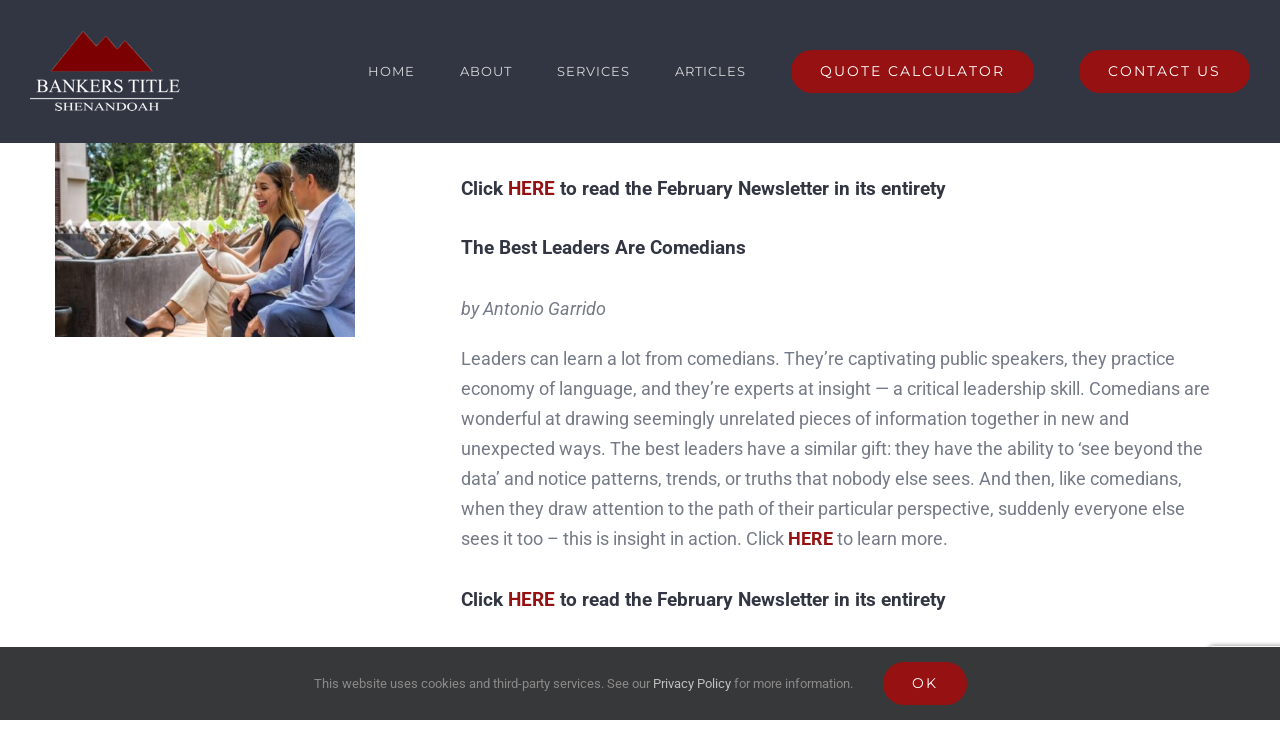

--- FILE ---
content_type: text/html; charset=utf-8
request_url: https://www.google.com/recaptcha/api2/anchor?ar=1&k=6LeMAwAVAAAAAC9Ne1iLOXsirOhRouqGuX9TGNSL&co=aHR0cHM6Ly93d3cuYmFua2Vyc3RpdGxlc2hlbmFuZG9haC5jb206NDQz&hl=en&v=PoyoqOPhxBO7pBk68S4YbpHZ&size=invisible&anchor-ms=20000&execute-ms=30000&cb=pkk76y58h5wb
body_size: 48531
content:
<!DOCTYPE HTML><html dir="ltr" lang="en"><head><meta http-equiv="Content-Type" content="text/html; charset=UTF-8">
<meta http-equiv="X-UA-Compatible" content="IE=edge">
<title>reCAPTCHA</title>
<style type="text/css">
/* cyrillic-ext */
@font-face {
  font-family: 'Roboto';
  font-style: normal;
  font-weight: 400;
  font-stretch: 100%;
  src: url(//fonts.gstatic.com/s/roboto/v48/KFO7CnqEu92Fr1ME7kSn66aGLdTylUAMa3GUBHMdazTgWw.woff2) format('woff2');
  unicode-range: U+0460-052F, U+1C80-1C8A, U+20B4, U+2DE0-2DFF, U+A640-A69F, U+FE2E-FE2F;
}
/* cyrillic */
@font-face {
  font-family: 'Roboto';
  font-style: normal;
  font-weight: 400;
  font-stretch: 100%;
  src: url(//fonts.gstatic.com/s/roboto/v48/KFO7CnqEu92Fr1ME7kSn66aGLdTylUAMa3iUBHMdazTgWw.woff2) format('woff2');
  unicode-range: U+0301, U+0400-045F, U+0490-0491, U+04B0-04B1, U+2116;
}
/* greek-ext */
@font-face {
  font-family: 'Roboto';
  font-style: normal;
  font-weight: 400;
  font-stretch: 100%;
  src: url(//fonts.gstatic.com/s/roboto/v48/KFO7CnqEu92Fr1ME7kSn66aGLdTylUAMa3CUBHMdazTgWw.woff2) format('woff2');
  unicode-range: U+1F00-1FFF;
}
/* greek */
@font-face {
  font-family: 'Roboto';
  font-style: normal;
  font-weight: 400;
  font-stretch: 100%;
  src: url(//fonts.gstatic.com/s/roboto/v48/KFO7CnqEu92Fr1ME7kSn66aGLdTylUAMa3-UBHMdazTgWw.woff2) format('woff2');
  unicode-range: U+0370-0377, U+037A-037F, U+0384-038A, U+038C, U+038E-03A1, U+03A3-03FF;
}
/* math */
@font-face {
  font-family: 'Roboto';
  font-style: normal;
  font-weight: 400;
  font-stretch: 100%;
  src: url(//fonts.gstatic.com/s/roboto/v48/KFO7CnqEu92Fr1ME7kSn66aGLdTylUAMawCUBHMdazTgWw.woff2) format('woff2');
  unicode-range: U+0302-0303, U+0305, U+0307-0308, U+0310, U+0312, U+0315, U+031A, U+0326-0327, U+032C, U+032F-0330, U+0332-0333, U+0338, U+033A, U+0346, U+034D, U+0391-03A1, U+03A3-03A9, U+03B1-03C9, U+03D1, U+03D5-03D6, U+03F0-03F1, U+03F4-03F5, U+2016-2017, U+2034-2038, U+203C, U+2040, U+2043, U+2047, U+2050, U+2057, U+205F, U+2070-2071, U+2074-208E, U+2090-209C, U+20D0-20DC, U+20E1, U+20E5-20EF, U+2100-2112, U+2114-2115, U+2117-2121, U+2123-214F, U+2190, U+2192, U+2194-21AE, U+21B0-21E5, U+21F1-21F2, U+21F4-2211, U+2213-2214, U+2216-22FF, U+2308-230B, U+2310, U+2319, U+231C-2321, U+2336-237A, U+237C, U+2395, U+239B-23B7, U+23D0, U+23DC-23E1, U+2474-2475, U+25AF, U+25B3, U+25B7, U+25BD, U+25C1, U+25CA, U+25CC, U+25FB, U+266D-266F, U+27C0-27FF, U+2900-2AFF, U+2B0E-2B11, U+2B30-2B4C, U+2BFE, U+3030, U+FF5B, U+FF5D, U+1D400-1D7FF, U+1EE00-1EEFF;
}
/* symbols */
@font-face {
  font-family: 'Roboto';
  font-style: normal;
  font-weight: 400;
  font-stretch: 100%;
  src: url(//fonts.gstatic.com/s/roboto/v48/KFO7CnqEu92Fr1ME7kSn66aGLdTylUAMaxKUBHMdazTgWw.woff2) format('woff2');
  unicode-range: U+0001-000C, U+000E-001F, U+007F-009F, U+20DD-20E0, U+20E2-20E4, U+2150-218F, U+2190, U+2192, U+2194-2199, U+21AF, U+21E6-21F0, U+21F3, U+2218-2219, U+2299, U+22C4-22C6, U+2300-243F, U+2440-244A, U+2460-24FF, U+25A0-27BF, U+2800-28FF, U+2921-2922, U+2981, U+29BF, U+29EB, U+2B00-2BFF, U+4DC0-4DFF, U+FFF9-FFFB, U+10140-1018E, U+10190-1019C, U+101A0, U+101D0-101FD, U+102E0-102FB, U+10E60-10E7E, U+1D2C0-1D2D3, U+1D2E0-1D37F, U+1F000-1F0FF, U+1F100-1F1AD, U+1F1E6-1F1FF, U+1F30D-1F30F, U+1F315, U+1F31C, U+1F31E, U+1F320-1F32C, U+1F336, U+1F378, U+1F37D, U+1F382, U+1F393-1F39F, U+1F3A7-1F3A8, U+1F3AC-1F3AF, U+1F3C2, U+1F3C4-1F3C6, U+1F3CA-1F3CE, U+1F3D4-1F3E0, U+1F3ED, U+1F3F1-1F3F3, U+1F3F5-1F3F7, U+1F408, U+1F415, U+1F41F, U+1F426, U+1F43F, U+1F441-1F442, U+1F444, U+1F446-1F449, U+1F44C-1F44E, U+1F453, U+1F46A, U+1F47D, U+1F4A3, U+1F4B0, U+1F4B3, U+1F4B9, U+1F4BB, U+1F4BF, U+1F4C8-1F4CB, U+1F4D6, U+1F4DA, U+1F4DF, U+1F4E3-1F4E6, U+1F4EA-1F4ED, U+1F4F7, U+1F4F9-1F4FB, U+1F4FD-1F4FE, U+1F503, U+1F507-1F50B, U+1F50D, U+1F512-1F513, U+1F53E-1F54A, U+1F54F-1F5FA, U+1F610, U+1F650-1F67F, U+1F687, U+1F68D, U+1F691, U+1F694, U+1F698, U+1F6AD, U+1F6B2, U+1F6B9-1F6BA, U+1F6BC, U+1F6C6-1F6CF, U+1F6D3-1F6D7, U+1F6E0-1F6EA, U+1F6F0-1F6F3, U+1F6F7-1F6FC, U+1F700-1F7FF, U+1F800-1F80B, U+1F810-1F847, U+1F850-1F859, U+1F860-1F887, U+1F890-1F8AD, U+1F8B0-1F8BB, U+1F8C0-1F8C1, U+1F900-1F90B, U+1F93B, U+1F946, U+1F984, U+1F996, U+1F9E9, U+1FA00-1FA6F, U+1FA70-1FA7C, U+1FA80-1FA89, U+1FA8F-1FAC6, U+1FACE-1FADC, U+1FADF-1FAE9, U+1FAF0-1FAF8, U+1FB00-1FBFF;
}
/* vietnamese */
@font-face {
  font-family: 'Roboto';
  font-style: normal;
  font-weight: 400;
  font-stretch: 100%;
  src: url(//fonts.gstatic.com/s/roboto/v48/KFO7CnqEu92Fr1ME7kSn66aGLdTylUAMa3OUBHMdazTgWw.woff2) format('woff2');
  unicode-range: U+0102-0103, U+0110-0111, U+0128-0129, U+0168-0169, U+01A0-01A1, U+01AF-01B0, U+0300-0301, U+0303-0304, U+0308-0309, U+0323, U+0329, U+1EA0-1EF9, U+20AB;
}
/* latin-ext */
@font-face {
  font-family: 'Roboto';
  font-style: normal;
  font-weight: 400;
  font-stretch: 100%;
  src: url(//fonts.gstatic.com/s/roboto/v48/KFO7CnqEu92Fr1ME7kSn66aGLdTylUAMa3KUBHMdazTgWw.woff2) format('woff2');
  unicode-range: U+0100-02BA, U+02BD-02C5, U+02C7-02CC, U+02CE-02D7, U+02DD-02FF, U+0304, U+0308, U+0329, U+1D00-1DBF, U+1E00-1E9F, U+1EF2-1EFF, U+2020, U+20A0-20AB, U+20AD-20C0, U+2113, U+2C60-2C7F, U+A720-A7FF;
}
/* latin */
@font-face {
  font-family: 'Roboto';
  font-style: normal;
  font-weight: 400;
  font-stretch: 100%;
  src: url(//fonts.gstatic.com/s/roboto/v48/KFO7CnqEu92Fr1ME7kSn66aGLdTylUAMa3yUBHMdazQ.woff2) format('woff2');
  unicode-range: U+0000-00FF, U+0131, U+0152-0153, U+02BB-02BC, U+02C6, U+02DA, U+02DC, U+0304, U+0308, U+0329, U+2000-206F, U+20AC, U+2122, U+2191, U+2193, U+2212, U+2215, U+FEFF, U+FFFD;
}
/* cyrillic-ext */
@font-face {
  font-family: 'Roboto';
  font-style: normal;
  font-weight: 500;
  font-stretch: 100%;
  src: url(//fonts.gstatic.com/s/roboto/v48/KFO7CnqEu92Fr1ME7kSn66aGLdTylUAMa3GUBHMdazTgWw.woff2) format('woff2');
  unicode-range: U+0460-052F, U+1C80-1C8A, U+20B4, U+2DE0-2DFF, U+A640-A69F, U+FE2E-FE2F;
}
/* cyrillic */
@font-face {
  font-family: 'Roboto';
  font-style: normal;
  font-weight: 500;
  font-stretch: 100%;
  src: url(//fonts.gstatic.com/s/roboto/v48/KFO7CnqEu92Fr1ME7kSn66aGLdTylUAMa3iUBHMdazTgWw.woff2) format('woff2');
  unicode-range: U+0301, U+0400-045F, U+0490-0491, U+04B0-04B1, U+2116;
}
/* greek-ext */
@font-face {
  font-family: 'Roboto';
  font-style: normal;
  font-weight: 500;
  font-stretch: 100%;
  src: url(//fonts.gstatic.com/s/roboto/v48/KFO7CnqEu92Fr1ME7kSn66aGLdTylUAMa3CUBHMdazTgWw.woff2) format('woff2');
  unicode-range: U+1F00-1FFF;
}
/* greek */
@font-face {
  font-family: 'Roboto';
  font-style: normal;
  font-weight: 500;
  font-stretch: 100%;
  src: url(//fonts.gstatic.com/s/roboto/v48/KFO7CnqEu92Fr1ME7kSn66aGLdTylUAMa3-UBHMdazTgWw.woff2) format('woff2');
  unicode-range: U+0370-0377, U+037A-037F, U+0384-038A, U+038C, U+038E-03A1, U+03A3-03FF;
}
/* math */
@font-face {
  font-family: 'Roboto';
  font-style: normal;
  font-weight: 500;
  font-stretch: 100%;
  src: url(//fonts.gstatic.com/s/roboto/v48/KFO7CnqEu92Fr1ME7kSn66aGLdTylUAMawCUBHMdazTgWw.woff2) format('woff2');
  unicode-range: U+0302-0303, U+0305, U+0307-0308, U+0310, U+0312, U+0315, U+031A, U+0326-0327, U+032C, U+032F-0330, U+0332-0333, U+0338, U+033A, U+0346, U+034D, U+0391-03A1, U+03A3-03A9, U+03B1-03C9, U+03D1, U+03D5-03D6, U+03F0-03F1, U+03F4-03F5, U+2016-2017, U+2034-2038, U+203C, U+2040, U+2043, U+2047, U+2050, U+2057, U+205F, U+2070-2071, U+2074-208E, U+2090-209C, U+20D0-20DC, U+20E1, U+20E5-20EF, U+2100-2112, U+2114-2115, U+2117-2121, U+2123-214F, U+2190, U+2192, U+2194-21AE, U+21B0-21E5, U+21F1-21F2, U+21F4-2211, U+2213-2214, U+2216-22FF, U+2308-230B, U+2310, U+2319, U+231C-2321, U+2336-237A, U+237C, U+2395, U+239B-23B7, U+23D0, U+23DC-23E1, U+2474-2475, U+25AF, U+25B3, U+25B7, U+25BD, U+25C1, U+25CA, U+25CC, U+25FB, U+266D-266F, U+27C0-27FF, U+2900-2AFF, U+2B0E-2B11, U+2B30-2B4C, U+2BFE, U+3030, U+FF5B, U+FF5D, U+1D400-1D7FF, U+1EE00-1EEFF;
}
/* symbols */
@font-face {
  font-family: 'Roboto';
  font-style: normal;
  font-weight: 500;
  font-stretch: 100%;
  src: url(//fonts.gstatic.com/s/roboto/v48/KFO7CnqEu92Fr1ME7kSn66aGLdTylUAMaxKUBHMdazTgWw.woff2) format('woff2');
  unicode-range: U+0001-000C, U+000E-001F, U+007F-009F, U+20DD-20E0, U+20E2-20E4, U+2150-218F, U+2190, U+2192, U+2194-2199, U+21AF, U+21E6-21F0, U+21F3, U+2218-2219, U+2299, U+22C4-22C6, U+2300-243F, U+2440-244A, U+2460-24FF, U+25A0-27BF, U+2800-28FF, U+2921-2922, U+2981, U+29BF, U+29EB, U+2B00-2BFF, U+4DC0-4DFF, U+FFF9-FFFB, U+10140-1018E, U+10190-1019C, U+101A0, U+101D0-101FD, U+102E0-102FB, U+10E60-10E7E, U+1D2C0-1D2D3, U+1D2E0-1D37F, U+1F000-1F0FF, U+1F100-1F1AD, U+1F1E6-1F1FF, U+1F30D-1F30F, U+1F315, U+1F31C, U+1F31E, U+1F320-1F32C, U+1F336, U+1F378, U+1F37D, U+1F382, U+1F393-1F39F, U+1F3A7-1F3A8, U+1F3AC-1F3AF, U+1F3C2, U+1F3C4-1F3C6, U+1F3CA-1F3CE, U+1F3D4-1F3E0, U+1F3ED, U+1F3F1-1F3F3, U+1F3F5-1F3F7, U+1F408, U+1F415, U+1F41F, U+1F426, U+1F43F, U+1F441-1F442, U+1F444, U+1F446-1F449, U+1F44C-1F44E, U+1F453, U+1F46A, U+1F47D, U+1F4A3, U+1F4B0, U+1F4B3, U+1F4B9, U+1F4BB, U+1F4BF, U+1F4C8-1F4CB, U+1F4D6, U+1F4DA, U+1F4DF, U+1F4E3-1F4E6, U+1F4EA-1F4ED, U+1F4F7, U+1F4F9-1F4FB, U+1F4FD-1F4FE, U+1F503, U+1F507-1F50B, U+1F50D, U+1F512-1F513, U+1F53E-1F54A, U+1F54F-1F5FA, U+1F610, U+1F650-1F67F, U+1F687, U+1F68D, U+1F691, U+1F694, U+1F698, U+1F6AD, U+1F6B2, U+1F6B9-1F6BA, U+1F6BC, U+1F6C6-1F6CF, U+1F6D3-1F6D7, U+1F6E0-1F6EA, U+1F6F0-1F6F3, U+1F6F7-1F6FC, U+1F700-1F7FF, U+1F800-1F80B, U+1F810-1F847, U+1F850-1F859, U+1F860-1F887, U+1F890-1F8AD, U+1F8B0-1F8BB, U+1F8C0-1F8C1, U+1F900-1F90B, U+1F93B, U+1F946, U+1F984, U+1F996, U+1F9E9, U+1FA00-1FA6F, U+1FA70-1FA7C, U+1FA80-1FA89, U+1FA8F-1FAC6, U+1FACE-1FADC, U+1FADF-1FAE9, U+1FAF0-1FAF8, U+1FB00-1FBFF;
}
/* vietnamese */
@font-face {
  font-family: 'Roboto';
  font-style: normal;
  font-weight: 500;
  font-stretch: 100%;
  src: url(//fonts.gstatic.com/s/roboto/v48/KFO7CnqEu92Fr1ME7kSn66aGLdTylUAMa3OUBHMdazTgWw.woff2) format('woff2');
  unicode-range: U+0102-0103, U+0110-0111, U+0128-0129, U+0168-0169, U+01A0-01A1, U+01AF-01B0, U+0300-0301, U+0303-0304, U+0308-0309, U+0323, U+0329, U+1EA0-1EF9, U+20AB;
}
/* latin-ext */
@font-face {
  font-family: 'Roboto';
  font-style: normal;
  font-weight: 500;
  font-stretch: 100%;
  src: url(//fonts.gstatic.com/s/roboto/v48/KFO7CnqEu92Fr1ME7kSn66aGLdTylUAMa3KUBHMdazTgWw.woff2) format('woff2');
  unicode-range: U+0100-02BA, U+02BD-02C5, U+02C7-02CC, U+02CE-02D7, U+02DD-02FF, U+0304, U+0308, U+0329, U+1D00-1DBF, U+1E00-1E9F, U+1EF2-1EFF, U+2020, U+20A0-20AB, U+20AD-20C0, U+2113, U+2C60-2C7F, U+A720-A7FF;
}
/* latin */
@font-face {
  font-family: 'Roboto';
  font-style: normal;
  font-weight: 500;
  font-stretch: 100%;
  src: url(//fonts.gstatic.com/s/roboto/v48/KFO7CnqEu92Fr1ME7kSn66aGLdTylUAMa3yUBHMdazQ.woff2) format('woff2');
  unicode-range: U+0000-00FF, U+0131, U+0152-0153, U+02BB-02BC, U+02C6, U+02DA, U+02DC, U+0304, U+0308, U+0329, U+2000-206F, U+20AC, U+2122, U+2191, U+2193, U+2212, U+2215, U+FEFF, U+FFFD;
}
/* cyrillic-ext */
@font-face {
  font-family: 'Roboto';
  font-style: normal;
  font-weight: 900;
  font-stretch: 100%;
  src: url(//fonts.gstatic.com/s/roboto/v48/KFO7CnqEu92Fr1ME7kSn66aGLdTylUAMa3GUBHMdazTgWw.woff2) format('woff2');
  unicode-range: U+0460-052F, U+1C80-1C8A, U+20B4, U+2DE0-2DFF, U+A640-A69F, U+FE2E-FE2F;
}
/* cyrillic */
@font-face {
  font-family: 'Roboto';
  font-style: normal;
  font-weight: 900;
  font-stretch: 100%;
  src: url(//fonts.gstatic.com/s/roboto/v48/KFO7CnqEu92Fr1ME7kSn66aGLdTylUAMa3iUBHMdazTgWw.woff2) format('woff2');
  unicode-range: U+0301, U+0400-045F, U+0490-0491, U+04B0-04B1, U+2116;
}
/* greek-ext */
@font-face {
  font-family: 'Roboto';
  font-style: normal;
  font-weight: 900;
  font-stretch: 100%;
  src: url(//fonts.gstatic.com/s/roboto/v48/KFO7CnqEu92Fr1ME7kSn66aGLdTylUAMa3CUBHMdazTgWw.woff2) format('woff2');
  unicode-range: U+1F00-1FFF;
}
/* greek */
@font-face {
  font-family: 'Roboto';
  font-style: normal;
  font-weight: 900;
  font-stretch: 100%;
  src: url(//fonts.gstatic.com/s/roboto/v48/KFO7CnqEu92Fr1ME7kSn66aGLdTylUAMa3-UBHMdazTgWw.woff2) format('woff2');
  unicode-range: U+0370-0377, U+037A-037F, U+0384-038A, U+038C, U+038E-03A1, U+03A3-03FF;
}
/* math */
@font-face {
  font-family: 'Roboto';
  font-style: normal;
  font-weight: 900;
  font-stretch: 100%;
  src: url(//fonts.gstatic.com/s/roboto/v48/KFO7CnqEu92Fr1ME7kSn66aGLdTylUAMawCUBHMdazTgWw.woff2) format('woff2');
  unicode-range: U+0302-0303, U+0305, U+0307-0308, U+0310, U+0312, U+0315, U+031A, U+0326-0327, U+032C, U+032F-0330, U+0332-0333, U+0338, U+033A, U+0346, U+034D, U+0391-03A1, U+03A3-03A9, U+03B1-03C9, U+03D1, U+03D5-03D6, U+03F0-03F1, U+03F4-03F5, U+2016-2017, U+2034-2038, U+203C, U+2040, U+2043, U+2047, U+2050, U+2057, U+205F, U+2070-2071, U+2074-208E, U+2090-209C, U+20D0-20DC, U+20E1, U+20E5-20EF, U+2100-2112, U+2114-2115, U+2117-2121, U+2123-214F, U+2190, U+2192, U+2194-21AE, U+21B0-21E5, U+21F1-21F2, U+21F4-2211, U+2213-2214, U+2216-22FF, U+2308-230B, U+2310, U+2319, U+231C-2321, U+2336-237A, U+237C, U+2395, U+239B-23B7, U+23D0, U+23DC-23E1, U+2474-2475, U+25AF, U+25B3, U+25B7, U+25BD, U+25C1, U+25CA, U+25CC, U+25FB, U+266D-266F, U+27C0-27FF, U+2900-2AFF, U+2B0E-2B11, U+2B30-2B4C, U+2BFE, U+3030, U+FF5B, U+FF5D, U+1D400-1D7FF, U+1EE00-1EEFF;
}
/* symbols */
@font-face {
  font-family: 'Roboto';
  font-style: normal;
  font-weight: 900;
  font-stretch: 100%;
  src: url(//fonts.gstatic.com/s/roboto/v48/KFO7CnqEu92Fr1ME7kSn66aGLdTylUAMaxKUBHMdazTgWw.woff2) format('woff2');
  unicode-range: U+0001-000C, U+000E-001F, U+007F-009F, U+20DD-20E0, U+20E2-20E4, U+2150-218F, U+2190, U+2192, U+2194-2199, U+21AF, U+21E6-21F0, U+21F3, U+2218-2219, U+2299, U+22C4-22C6, U+2300-243F, U+2440-244A, U+2460-24FF, U+25A0-27BF, U+2800-28FF, U+2921-2922, U+2981, U+29BF, U+29EB, U+2B00-2BFF, U+4DC0-4DFF, U+FFF9-FFFB, U+10140-1018E, U+10190-1019C, U+101A0, U+101D0-101FD, U+102E0-102FB, U+10E60-10E7E, U+1D2C0-1D2D3, U+1D2E0-1D37F, U+1F000-1F0FF, U+1F100-1F1AD, U+1F1E6-1F1FF, U+1F30D-1F30F, U+1F315, U+1F31C, U+1F31E, U+1F320-1F32C, U+1F336, U+1F378, U+1F37D, U+1F382, U+1F393-1F39F, U+1F3A7-1F3A8, U+1F3AC-1F3AF, U+1F3C2, U+1F3C4-1F3C6, U+1F3CA-1F3CE, U+1F3D4-1F3E0, U+1F3ED, U+1F3F1-1F3F3, U+1F3F5-1F3F7, U+1F408, U+1F415, U+1F41F, U+1F426, U+1F43F, U+1F441-1F442, U+1F444, U+1F446-1F449, U+1F44C-1F44E, U+1F453, U+1F46A, U+1F47D, U+1F4A3, U+1F4B0, U+1F4B3, U+1F4B9, U+1F4BB, U+1F4BF, U+1F4C8-1F4CB, U+1F4D6, U+1F4DA, U+1F4DF, U+1F4E3-1F4E6, U+1F4EA-1F4ED, U+1F4F7, U+1F4F9-1F4FB, U+1F4FD-1F4FE, U+1F503, U+1F507-1F50B, U+1F50D, U+1F512-1F513, U+1F53E-1F54A, U+1F54F-1F5FA, U+1F610, U+1F650-1F67F, U+1F687, U+1F68D, U+1F691, U+1F694, U+1F698, U+1F6AD, U+1F6B2, U+1F6B9-1F6BA, U+1F6BC, U+1F6C6-1F6CF, U+1F6D3-1F6D7, U+1F6E0-1F6EA, U+1F6F0-1F6F3, U+1F6F7-1F6FC, U+1F700-1F7FF, U+1F800-1F80B, U+1F810-1F847, U+1F850-1F859, U+1F860-1F887, U+1F890-1F8AD, U+1F8B0-1F8BB, U+1F8C0-1F8C1, U+1F900-1F90B, U+1F93B, U+1F946, U+1F984, U+1F996, U+1F9E9, U+1FA00-1FA6F, U+1FA70-1FA7C, U+1FA80-1FA89, U+1FA8F-1FAC6, U+1FACE-1FADC, U+1FADF-1FAE9, U+1FAF0-1FAF8, U+1FB00-1FBFF;
}
/* vietnamese */
@font-face {
  font-family: 'Roboto';
  font-style: normal;
  font-weight: 900;
  font-stretch: 100%;
  src: url(//fonts.gstatic.com/s/roboto/v48/KFO7CnqEu92Fr1ME7kSn66aGLdTylUAMa3OUBHMdazTgWw.woff2) format('woff2');
  unicode-range: U+0102-0103, U+0110-0111, U+0128-0129, U+0168-0169, U+01A0-01A1, U+01AF-01B0, U+0300-0301, U+0303-0304, U+0308-0309, U+0323, U+0329, U+1EA0-1EF9, U+20AB;
}
/* latin-ext */
@font-face {
  font-family: 'Roboto';
  font-style: normal;
  font-weight: 900;
  font-stretch: 100%;
  src: url(//fonts.gstatic.com/s/roboto/v48/KFO7CnqEu92Fr1ME7kSn66aGLdTylUAMa3KUBHMdazTgWw.woff2) format('woff2');
  unicode-range: U+0100-02BA, U+02BD-02C5, U+02C7-02CC, U+02CE-02D7, U+02DD-02FF, U+0304, U+0308, U+0329, U+1D00-1DBF, U+1E00-1E9F, U+1EF2-1EFF, U+2020, U+20A0-20AB, U+20AD-20C0, U+2113, U+2C60-2C7F, U+A720-A7FF;
}
/* latin */
@font-face {
  font-family: 'Roboto';
  font-style: normal;
  font-weight: 900;
  font-stretch: 100%;
  src: url(//fonts.gstatic.com/s/roboto/v48/KFO7CnqEu92Fr1ME7kSn66aGLdTylUAMa3yUBHMdazQ.woff2) format('woff2');
  unicode-range: U+0000-00FF, U+0131, U+0152-0153, U+02BB-02BC, U+02C6, U+02DA, U+02DC, U+0304, U+0308, U+0329, U+2000-206F, U+20AC, U+2122, U+2191, U+2193, U+2212, U+2215, U+FEFF, U+FFFD;
}

</style>
<link rel="stylesheet" type="text/css" href="https://www.gstatic.com/recaptcha/releases/PoyoqOPhxBO7pBk68S4YbpHZ/styles__ltr.css">
<script nonce="LLGNwht0saGLqd4HwNqCLw" type="text/javascript">window['__recaptcha_api'] = 'https://www.google.com/recaptcha/api2/';</script>
<script type="text/javascript" src="https://www.gstatic.com/recaptcha/releases/PoyoqOPhxBO7pBk68S4YbpHZ/recaptcha__en.js" nonce="LLGNwht0saGLqd4HwNqCLw">
      
    </script></head>
<body><div id="rc-anchor-alert" class="rc-anchor-alert"></div>
<input type="hidden" id="recaptcha-token" value="[base64]">
<script type="text/javascript" nonce="LLGNwht0saGLqd4HwNqCLw">
      recaptcha.anchor.Main.init("[\x22ainput\x22,[\x22bgdata\x22,\x22\x22,\[base64]/[base64]/[base64]/[base64]/[base64]/[base64]/[base64]/[base64]/[base64]/[base64]\\u003d\x22,\[base64]\x22,\x22S8Odwo4cK8Oow45VwoDDqcO8c3QeSsKrw5xJQMKtUnLDucOzwr1DfcOXw6PCuADCpgw8wqUkwo5Ta8KITcKgJQXDo058ecKBwpfDj8KRw5DDvsKaw5fDvQHCsmjCsMKCwqvCkcK5w7HCgSbDucKLC8KPYEDDicO6wqHDmMOZw7/CsMOYwq0HT8Kowql3aQg2wqQLwogdBcKpwqHDqU/Dt8KRw5bCn8OsB0FGwqkdwqHCvMKlwrMtGcK0HUDDocOEwrzCtMOPwqvCiT3DkwzCkMOAw4LDj8OfwpsKwpF6IMOfwrwfwpJcZcOJwqAebcKuw5tJYsKewrVuw5pqw5HCnCPDpArCs1DCncO/OcKWw7FIwrzDj8O6F8OMPj4XBcKGdQ55T8OkJsKea8OyLcOSwqfDk3HDlsKrw7DCmCLDmCVCejHCojUaw5JAw7Y3wqfCpRzDpSjDvsKJH8OMwpBQwq7DusKRw4PDr1tucMK/[base64]/CsD0Yw7kSwqdbeUPDhAs4w6zDlMORGcK6w4BKEBNgAhvDr8KTK33CssO/FmxDwrTCiW5Ww4XDicOIScObw7nCu8OqXEQSNsOnwoclQcOFVXM5N8O7w4LCk8OPw5LCh8K4PcK+woo2EcKZwqvCihrDk8OSfmfDpyoBwqtawr3CrMOuwpl4XWvDhcOZFhxWBmJtwqPDlFNjw7jCvcKZWsOiP2x5w7UyB8Kxw5TCvsO2wr/Ch8O3W1RDBjJNHGkGwrbDiHNccMO3wp4dwolaAMKTHsKBAMKXw7DDl8KeN8O7wr/CrcKww64bw5kjw6QLX8K3bgVHwqbDgMOswpbCgcOIwqfDhW3CrU7DnsOVwrFjwoTCj8KTRMKewph3a8Onw6TCsjs4HsKswpUGw6sPwqnDh8K/wq9GFcK/XsKIwpHDiSvCqEPDi3RaVTssP1jChMKcLcO0G2pwJFDDhBJVEC0Uw5knc1/[base64]/DsFZmw6HDsMOiF2zCnmfCocKsIXpvw5PCqcODw5AVwrvCpMOLwpxyw7zCuMKILE5qVy57BMKGw43Djks8w6A/AFLDisOefMOyTsOPaTFfwq/DvyVywpnCoxbDhcOJw505UsORwrNKIcKBNMKPw60iw6jDt8KmWTrCo8KHw5bDucO6w6zCvMKbfD5Hw4gUYEPDhsKowpXCjcOFw7PCqcOlwqLCiivDqmhswrXDgsO+FS90Wh7DowZtwpbDg8KEwq/DpXLCpsKzw7dKw47CvsKiw6h/TsOyw5fCjhTDqBrDsFFBdjjCh04XTyotwqFAW8OWdhkZYAnDnsOqw4Bww6Jcw7TDghfDo07DgMKSwpbCkcKxwqUHAMOoZMOrdnZ9SMKBw6DCgw9+BWLDu8K8dXTChcKqwq0Ow7bCpg/[base64]/Dr8KPwpnDhcOMN8Kxw5bDnsOSwrs0aC3CoMKrw7LCosKCF1rDqMKZwrXCg8KAPyDDvxs+wotOIMK+wpfDsiZjw4ciXsK5YnslW0pmwo/DqmMtC8OBUcKcOktkU31oO8OHw7PCmcKgcsKJIXJrGVrCrSMRVwXCrMKewoTCgkXDtk/Dq8OXwrjCsxDDhQPCuMKTFcK2J8KPwoXCrMOUA8K7TMOlw7bCkwXCgEHCsnk4w6bCgsOGFyZjwqrDtjp7w4kow4tHwoNKI1odwosmw69HXQBIX3TDrkHDrcO3XDhBwqQDbynCslwpcsKdNcOQw6XCjiLCtsKawrzCocOWWMOeaBDCsAtdw5/DrEHDncOaw6kqwqfDkMKVBynDtT8fworDggBoUgLDhMOcwqs6w6HDoRxtAsKXw4h5wp3DrsKOw53DpXFZw4HChcKuwoJewp5kLsOPw53CicK+EsO9GsKWwqDCi8KFw59yw7LCqMKvw4pcdcKSZ8OXFsOrw5/CqXvCssOABzPDlHzClFw9wpPCusKSIcOBwokjwro8FEgywrs/M8Kww6U/HGMGwrEgwp3DjW7CrMK9P0onw7TDtx95IcODwoHDusO2wqvCkkbDgsKnRThDwr/Du35dF8OQwrxswqDCkcOXwrJDw6dhwrnCr2JwQB7Cv8OXLT5hw6LCosKdARRSwqHCmlDCojgOCijCuVMGGR/Dvm3CjgMNL2HCjsK/[base64]/w4nDhixcEMOVbnMTX1DCjsO9wrtsXznDisO6wpjClcKnw7QlwrjDv8OTw6TDtGXDsMK1w7vDgnDCpsKZw6zDlcOyN2vDjMKKN8Oqwo8aRsKdHsOrN8KSe2xbwrQhd8OuC0jDo1LDhC3Cl8KwTCvCrmbCrsOswpPDj2PCucOLw61NP3x+w7V8w6s/w5PCqMKTSsOkIMK5P07CksKkFsKFES0dw5bDpsOmw6HCvcKqw5XDisO2wpouwqnDtsODbMKoJMO7w4VNwqMxw5QnFnPDt8OBdMOiw75Ow7pKwr04MCdsw6xew6FUA8OWQH1mwq/[base64]/CosOIbcOLEGXDlsO/[base64]/Dr0XCksKIbHLCkUPDjgTDkkHDnsOAw5JYwrjDvz/Cv3VGwqwNw5sLG8KfIcKZwq5LwqZtwpLCvFPDsU0Tw47DkRzCvFTDvDQuwp7DnMO8w55hSSXDnT7CusKEw7AVw5PDo8Kxwo3Cn2DCj8OFwr3DosODw5k6KhjCj1/DpygGPV7DiBMqw48ew4DChSzCsVfDrsKpw5HCgn93wpDCkMKYwq0TfMOrwq12OX3DjmIlHMKYw7AswqLCtMOFwovCucObJjTCmMKYwr/[base64]/[base64]/CtyLChMKqw4rDnwwdP3ATXzYgw7NJw4LCnm53wqnDtB3Cs0vDocOlJcO6F8KEwoxsSxnDqsKFAn3DmMO4wr3DnAPDrl1Iwq3Coi5XwpfDox3Ci8OTw4xFwrXDicO1w6B/[base64]/[base64]/CjADDrsK+w6rCosOIwrBIw41QL3vDtELCgxLDsVjDtwTDmMOZPMKcCsKmw4TDjDoUSGHDusKJwrJAwrhoQQLDrDkdW1Vvw4FnRD8Bw799w7nDpMOSw5RsQMKAwrQdO0NLW1PDvMKZa8OucMO/UAtzwq5UD8K+RHtlwpkSw5Q5w4TDpsO9wqMffyPDncKAw5fDjhxeDFVXZcKTGkHDmMKZwqd3fsKRXWtMEMK/dMOrwpgjIFEvcMO4X2vCtirCh8KEw4/[base64]/Ch1ELMlzCtDUJw7UawpXCggvDmClzwrczwr7CmwPCtcKlccKswpjCpBIWwr/DvlhKf8KDUR0gw69ewocqw7hOw6xva8OSDsOpeMOwO8OyPsOWw4TDjG3Cgw/[base64]/[base64]/Dr8K0U8KJecKdZcKLVMOXPVXDvAwSwo9NcyvDgMOgNFNbQsKgfwPCqMOyRcOywrPDh8KpZhzDu8KiARbChcKuw67Cg8K0wrM1bMODw7Y3OTXCnCvCsGXChcOLQMKSe8OGehRowpnDigFdwo/Cpgh5BcOGw7QeL1QNwoDDtsOKAsKMKT0WV17DjcK6w7Rsw5/ChkbClEXClCvDqWdswoTDjcOuw6sCEcOtw6/Cq8Kxw4sdBMK4wqTCscKaccKRY8Onw4UaAyV8w4rDkFbCjcKxbcOTw6pQw7FdQsKldsOAwpVgwp4UZyfDnjFIw7vCkQdSw5sFGS3CgMKPw63CvkDCpTovPcOmfSLDucKdw5/[base64]/[base64]/[base64]/[base64]/Cg2labjbCgxh3QHU0DXbDo2fDjznChhvCo8KoPMOQacKTO8KgMcOUdX4MHzBVWMOhP1Icw7zCkcOIbsKrwpZ+w7kfw7PDmsK7wp5uw4/[base64]/[base64]/YhXDg8Kww5nCoTjDvsKfw7VCw4UKw57DqcKRw5sMFwAOZsK7w5d4w43CggF8wqZ5V8Klw7QWwoZ1HsOzV8KDw7nDm8KWdsOQwosiw6bDncKNMRETF8Kpcw3CgcOrwq9dw6xzwpMQwpzDqMOUQcKpw7vDpMOtwplnMHzDj8K9w5/[base64]/Cll3DrSjCtcOqw69NBm/[base64]/CpcKWXWTCgRXDkj3CgsOGwoLDrsKcSMOzecKBwpkWMcOKAsKow4MrIyLDrWLDh8Oiw53Dn2gDOcKtwpg9Qn01b2UtwrXCl03CuW4EPkDDj3LCrcK2wo/DtcOWw5zDtUhawp7DlnHDvsOkw7jDgipAw6lsfcOYw4TCr2Q1wrnDjMK9w59VwrvDn2/Dqn3DnGHClsOvwpnDuTjDqMKhecOMbHTDtsOoacKnEmZvacK9ZsOIw5XDjcKvZsKDwqPDqsO/[base64]/DncKofBfCpsKtf0I5GsKmw5/Dpj3CkTE5PcOTXUTClMKTYz4SUcOxw63DlMOjG15Mwr/[base64]/[base64]/Djk/DiS85JWLDo8OuakvDp1JSw6jDtTLDmsOdfcKbHQpkwrTDthzCpAt0w6PCo8OJCsKVCsO1wqTDisOfXGdgGEPCr8OpNxPDl8KyFMKYf8KUVj/CiANiwqrDvH7Ch0bDnhkewoHDp8KewpPCgmIPRMKYw5x6MRwtwq57w4YOKsOGw7wNwo0kIldbwpBhSsKHw5/CmMOzw5QzJMO2w7nDiMO4wp4wCibCg8O/Y8KjQAnDkRkqwqHDmD/CnSwBwqLDj8K0VcKWGB3DmsKPwrFMccOAw6vDhgYcwoUiLcOXYMOjw4XDi8O7GcKUwqBVBMODIsOILmpUwqrCuBLDsBTCqi7DgV/[base64]/w75DcUJFLsKRO8KPKEphNWvCg2bCvg5NwpjCisORw7BjTVHDmE9EEsOKw4LCoW3CsCbCucKHfsKkwpQ0NsKSFEx9w5lnPMOlKDhlwrXCo1M+ZTpTw7/Dv2x+woMiw7ozelwpYcKhw78/w79He8KWw7UuHsKoBMK9FgTDg8OcYy9Hw6fCmMOlJAECbSHDucOww5Y/Cikjw7kQwq/[base64]/CksOwDHU/KcOEL8KXf1/Cr8OnGysYHMOXwrV8NRbDqXlKwqsaUMO0GEUswoXDs0DDk8Onwr9rH8KTwoHDjnIqw60LUcOZPjDChlfDuA8NZyTCm8ODw5vDsGUCaU8JOcKFwpQjwrtew5/Ct3EpBSTCglvDnMOAXXzCscOuw6UZw6wQwqAIwqt6BMKFRmRxWMOCwozDq0gDw6DDtMOIwqBgb8K3IcOIw4MtwrDCgBPDgcKUw7bCqcOlwrx7w7TDksK5XjlRw6DCgcKBwogPUcOWUSQdw5sCUWvDlcKSw4VdW8K6ayRQw4rCknN9IzRRLsOowpfDrXN7w6U/[base64]/CmsKuw6wLwqXCjAfCi8Ozwp0cw4zDjMKKwo1hwqcJcsK7E8KgJBV7wr3DtcOjw5nDoXrCgxlrwrDCjX4mHsOBHWYfwosbw5txNBXDrnFHwrFswoPCucKAwrjCvHRrJMOow7/CvcKxScOjPcO8w7EVwrvCgMONZsOIRsOTQcKwSxPDrz9xw77DgMKMw7nDozvCg8Olw5huClfDpX1uw6dJZkbCpHjDqsOgWkVyUMKrbsKvwrnDn20hw5/CpzDDhCLDiMKEwoIwLgPCtMKzMh9ywqQiw7gaw7HCl8KvYgJYwpTCi8Kew4kCaFLDksKqw5DCtmBHw5PDj8KWGTVuXcOLDsOvwoPDsjnDjcOcwrPCgsOxIcKrYsKVDMOqw4fCkW3DhndcwpnCjnJNBRE0wrg8NlR6wprCjG/CqsKAK8OOKMOiY8ONwoPCj8KCZ8O1woDCjsOSf8Krw5rDjsKLcybCl3bDgUPDg0ldKT1Hwq3DqR7CqsKUw6/CssOowo5iGsKVwrlMQDhTwpVYw4d2wpTDiEY2wqrCigwpPcOfwonCssK5RHrCscORasOvOcKlOzcnc23CosKVVMKDwoduw5TCmhkVwpIyw5bDg8KzSn54Rz8Cwp/DoAXCt0HCu1vDncO4GsK7w7XDtiLDu8K2fT/[base64]/w5VxwofDlcOrUsOUR8OSAmVsS0XDpixfw7XCvnXDrn5wWEMywo90VsKnw5dCXQTDlsONZcKkVMOBGcKlf1NqSALDvW3Dh8OIYcKlesO/w4bCvArCo8KscDUKLBjCh8KbUSMgGFowF8KTw43Dkz7CvhXDnQouwqcewqTDjCnDlTJlWcOJw6/DvGfCpcKDLxXCuSNIwpjDkcOfwqNLwpAae8ORwqvDvsOwdWFyZBHCjCYbwrAXwoJ9McKKw4zDtcOww5EDw58EQyIGUUjDksKGBT/CnMOTfcOMDj/Co8K9wpXDqMOMBsOnwqcodwg9wovDrsOjdXPCqcKnw6rChcO9w4UPF8K0OxkvJVNtB8OObsOITMOVRGbChh/DvsO7w5JHQQLCl8OLw4nDoiZ0f8O4wpNzw4RKw7UvwpnCkHAIQyPDl0vDsMO2bMOEwoN6wqjDncOzwo7Dv8KODXFIGXHCmVgDw47DvnR+D8ODN8KXw6vDocOPwrHDusK1wpk3JsOfwpLCv8OPAcKvw5tbfcOmw6TDtsO+QsOOTT/CtTrClcO0w4BEJx8ERcONw4fDoMKkwqNKw6VXw7chwqV6woIOwptqHMKmIXMTwovCmMOowqTCocOGYj4Vwr3CsMOOw6F5QXnChMOLwp5jVsK9L1pwAsObeT9sw4IgA8KwPXUOfsKCwoJDHsK3WQjCt14yw5hXwqbDu8O+w5DCsFXCssKkPsKkwp/[base64]/WMKTPG4odcOjZ8OJw43ChGLDlsKuMMOLwqDChcKhwosbPAPChcO0w49Bw6/[base64]/CjsKnwr8pwqFww6jDr8OQw6YvV8Orw6JfYmjDn8Opw5s8woAhLcOvwpBcD8KAwp/Cm0bDtWLCrcOJwoJQZXwhw6Z9A8KfaWQzwpweDMK0wr7Co2xuMMK4RMK+eMKGScOEDnDCjWnDpcKtJ8KBBE81w5Z1GHnCv8KPwrMzDMKHM8K4wo7CpALCqxfDlQ5YLsK4YsKPwqXDhi7CmTlVcnzDqwM6w6Fow7hhw7TCi1/Dm8ObCgPDl8OLwqd/HsK0wovDsWbCv8KywrwLw5Z7aMKgOMOUBsK9fsKHJ8O8cGrCp0nCgsOww77DpzvCoDYQw4BNG2/DssKzw5rDpcOncGXDgx3ChsKCwrjDhm1LfMK8wrV5w7zDhATDisKSwqJQwp8pdkHDjT8jdxPDrsOjb8OYQsKMwr/[base64]/CvTQjw7fCjQBbLMK5dcKAw4bDr2Rwwq84w6XCncKswqTCgzcEwoJQw496wpnDukZTw5UAWSsXwrESEMOiw47DkHcZw409IMOswq/Ch8OcwozCpEZ3TnpWSAbCmMOgQDrDtkJjccOlPsO9wosvw67DqcO0BRtgbMKoRsOgSMOHw4gPwpXDmsOkJcK2MsOdwolsWB91w5U+wop1ej1VJ1/CtMKoTEDDjcOmwr7CsgvDiMKuworDtUoyWwUyw7LDssOhGDkYw6VcKSM/NinDkAg6wo7CrMOtQm85S2YEw6HCoS3DnBzCg8ODw7LDvwUUw7Zvw4YdccONw5XCmFtHwqVsKFZmwpkGM8OvAjfDmwQlw5Mvw6PCjnhPGzF2wrIoAMOKH1BRDMKERsO3EjVLw7/[base64]/[base64]/DhE4Tw4grw4ZpaHrDhcKqwo4Fwps8woRPw7ljw7lMwpAiTi84wp/CpyXDq8KtwrvDvEQKLsO1w43Du8KgbEweE2/CqsKFOXTCo8OPT8KtwrfCrzwlA8KFwol6XMOIwp0CbcKvUsKIeG5wwqvDh8OdwqXCklUowqpHwqTCgDvDr8KYdlV3w6p8w6JIXQfDtcOxfHPCizAtwrNdw7MpRcOfZBQ5wpDChcKzMsKDw6tNw4dmbRdZfC3CsmIrHsK0ajTDmcO6YMK2f20/[base64]/w5TDnMOnwrhBw7XCj8OEwrDDqcKGf2DClVfDt0jDvXPCvcOxPG7DnFACXsOZw486MsOaXMOyw5sHwpDDgF3DixAYw6TCmsKGw4AJW8K+NjQDI8OLGUfCpjfDjsOBYBwAZcKadzoBwoBWY2rDvAg7GEvCksOkwocFTV7Cg1XCok/[base64]/VcOVFlU7wrjCrCRfSMKVwq3CpVYnVzNiw63Do8ORKcOuwqrClApnAMKXSk7DtkXCu0Vbw4UBOcONccOZw4zCvz/DmncZCcO5wrdsU8ORw6HDnMK4wqJ7DUEzwo3Co8O2U1VvEjDCizIvTsOafcKgB0J1w4bDsx/CvcKIV8OlfMKTYcONG8KaIsK0wrt5wq4+BTvDjxk5b0zDpBDDjSEiwo42Dg5sbTsDPg7CvsKPT8OWBMKGw4fDji/CvSDDscOJwoHCg1hVw4vCnMO5wpJdPcKARMK8wq3CmALDsyvDni1VV8KFbn3DnzxJCMKsw7EUw55IR8KXPToyw63DhGZFTF84w5XDosKxHR3CsMOBwq7Dk8OKw6InJWU+w4/CjMKfwoJtZcK1wr3Di8K8NsKvwrbCkcKUwrHCrmEuN8KawrZww6FOEMKOwqvCvcKGGwLCl8KUUg7CpsKHWCzCicKUwrXCq1DDkBzCs8OFwq1dw7rCk8OYAkvDtTLCn1LDh8KuwqPDrVPDglIVw4YcDcOiecOSw6LDoH/DhEXDpR7Dvk52Qnk+wrk+wqfCiwY8bsOCM8O/w6UQehMuwqAAalrDnTDCv8O9w73DicOXwoQKwo9ow7J+a8KDwoo1wrHDqMKTw5ZYw4bCt8KYBcOxLsK8XcOhND14woEnw5gkJcO9wq99eR3DjcOmNsKqelXCg8OMwq7ClQXCjcK0wqUjw4sQw4Ejw5jCv3YeBsKnLGUjBsOjw55oRkNawr3CrjnCshZqw5TDm0/[base64]/CscOKHMOjX8OZw4nCk8KRC1Abw53Cl8KLPcOeS8KhwrLClMOuwp1sbVcPK8KubRR2NEEPw77CvMKXWFJlanZMPcKNwrZIw6VEw78xwoAPw5fCs0weW8OMw7ghf8OjwonDpAQxw4nDo2/[base64]/ChcKbAiPDt8KPHxPDnsKzenjDpRzDtcOOLAPCmRjDq8KnwrRdfMOMAGhJw6ZBwrfCpMK/[base64]/wqUXL8Krc37DqWzCscK5wpXCn8KIwpFNDsKUCsKdwq7DvMK5w5lAw4XCux3Cp8O/w7w3ciAQYD4pw5TDt8KpVcKdXMKrIm/CizrCr8OVw70two1bBMO2d0hEw4XCmcO2SjIfKhPCi8KNSyTDo1ISesOATMOeXS85wqzDt8Otwo/CvzkiUsOUw4/CoMKyw7I8w5Vrw6YvwrDDjMOWf8OkEcOHw4Q7wosaAsKoCkgsw5nCtT0VwqTCqzEtwrrDtUnDjwwwwq3CjMOFwoAKIAfCqsKVwqleFcKEecKqw6pSI8OcBBUQKXvCusKKd8KOZ8OSLVwEYcK6D8OHRHQ/bybDosOiwodFasOnHXU0DjF+w6LCp8KwdkvDs3TDlw3Dg3jCt8KJw5VpJsKMwp3DiBbCu8OIEBPDoUgQTCJmZMKDdMKedDTCuCl1w5MoVCrCocKfw5jCkMKmAyEDwp3Dkx1KdQXCjcKWwpfDtMOuw67Dh8K3w7/Ds8KrwrVPNV/CpMKZKlt8BcO+w709w6PDncKIw4rDpUrCl8KxwrLCucKjwqMrTMK4BH7DusKofsKfY8OZw73Dvg8XwrlVwoYPVcKiFA3DocKdw6HCo23DjcOrw5TCtMOrTwwJwpXCvMKZwpDDt31zw4p2X8KvwrEHDMOVwrBxwphFd1xGcXzDuiR+YHgRw6tCwofCpcKlwqnCiFZ/wrMQw6MgGkg5wq/Do8O2Q8OyAcK+a8Klf24YwpJFw5DDnFLCggzCm1ATKMK0wqFxLsOjwqRrwqDDgUnDkGMawr3CgcKTw4jCqsO6EcOPwpLDoMKUwppUWcKcWDZ+w43CuMOGwpvDmncVJBE4AMKVOn/[base64]/[base64]/[base64]/woJsw4TDmFjDpXI5woXDow5qEQHDlltYw7fDqh7DtsO6WH5sAMKlw5bCr8K5wqMCMcKDw7HCkx7Clx7DiQcRw7l0dXwgw5NrwrNaw5kjC8KAVjHDkcOGbATDiHDCnATCo8K8Silow5rCkcOASx/DrsK7WMK1wpoqasOVw40bXi9Tc1IgwpPCtcK2WMKvw7DCjsO6JMOGwrFBJcOYEBDCmmDDrzfCo8KRwpfCplQbwpdBDMKdM8O7EcK6BMOhfyvDm8KTwqYiNxzDgwt/w7/CqA5mwrNnInhCw5I1w4JKw5LCpsKBbsKMdTdZw45kS8Kiwr7CusK8Y27Ckz4Jw4JlwpzDtMOjOC/DlsO+VwXDi8Kgw7jDs8O7w7bDq8OaDsOmA3HDqsK+VsKWwo8+dz/DlsOfwpsmYcKBwqbDnlwrFMOnKsOlwrzDscKmTjzDsMK/DMKAwrLDiRbCh0DDgsOKOCgjwojCrcO7ZyUXw6FrwoomF8OMwq9LPMKUwqDDrSnDmB09AsKcw7LCrCFqw77Crj18w7tFw6gXw7siLXnCixvCgGfChcOlfMKzP8Kiw4HDhMKrwrkcwrHDg8KAU8O/w4BXw7pCbzBIEUUnw4LDnsKSG1rDncKgXMOzOcKaHyzCv8OFwpjCtHY+TX7DiMKEA8KPwoUIHm3DsFxGw4LDmxTCsCTDk8OpT8OPfGHDtifCkT/DoMOtw7HCrcOnwq7Dqz03wqLDo8K5OcKZw5ZXa8OmL8K1w7lCBsK9w7w5f8OZw5vDjixRGUXCjcOKcm8Pw4hWw4bCosKXFsK/woN0wrLCusOfD0QnCMK4BMO+wp3Cll/Cp8OUw63CvcOoIsOfwozDhsKxOSnCucKJDMOGwo8NJTgrOMO5w7NWJsOYwo3ClDPDicOUGTnDunLCvcOOKcOlwqXCv8KowppDw7g/[base64]/CgSI5w4UQwoDCoGjDrwVzRCEGGMKNw43Ck8OGWsOSeMOQEcObVSJFfypCKcKIwo9SajfDrcK9wobCuGQkw6zCp25ILsK5aiLDisOCw6rDncO/WyN9C8OKUXXCsQEbw5HCmsOcO8Oawo/DnAHDvk/Dp0fDrl3CkMO0w6XCpsK4w6Q3w73DkkfDqsOiAydIwqAzw5DCpMOCwpvCq8OkwolOwr3DuMKBE2zCsjzCjm18TMOoWMKHRnlaAFDDsGYGw70/woLDlVMqwq0pw4ogJhjDqsKzwq/ChsOAa8OAAcOJbHHDv1bChmXCi8KjCULCpMK2EhEHwr/Cm0DChsKyw5nDrBPCgj4NwqpDYsKebk0awr0vMzzCicKgw6RGwogOZWvDlXtkwrQIwpLDtVHDpcKow50PDh7DqGbCrMKjDsK5w593w79HCMOuw7jDmU/[base64]/w65rcSfCqMOBw5nDkmALw5DDjHLDpsO/w6rCvC7Dun7DvMKIwoktW8O0GcOzw4p8RxTCuWk1TMOQwoIqwoHDq2bDil/Dj8OVwprDs2TCg8K/w47Di8OfS3VjFMOewp/Cm8OpYljDtE/CoMKZfXLCqsKXeMOkwqXDllzDqsO0wqrCkwpkwoAjw6fCjcO6wp3CjmpJUGvDkH7Dj8KpP8KGEBRYJiwOaMKuwqtywr3Cu1UUw4oRwrxiLm5BwqFzPifCvz/DuR5MwqZww6HCqMK4SMKuDRlHwqfCvcOSQAV6wqYEw4B0fyHCq8Oaw503SsO5wp3CkGBeK8ODw6zDtE91wohqCsONcG/CjFTCs8O6w5lRw5/Cq8K5wqnCkcOkb2zDoMKJwqsKMsOUwpDDgVolw4A0NUV/wpl4w63Cn8OGVANhw7t9w7XDhsOHRcKAw4t0w6wjGMKTwpkhwpzDhBBdPRNdwpwmwobDicK3wqvCllR2wqoqw7XDp03DhcOmwpwcfMOUEj3Cg1IHaHfDlsOWIsK3w5BgWzXDlQETXsOKw5zCv8KJw5fCq8KDwq/CgMONLjXCksKzLsKZwo7CiENjLsOew5jCm8O7wqXCu0PCv8OlCA0OZ8OCDsKBXjtfdcOjPV/CvMKlFzo4w64aRGdTwq3CpcOGw7nDgsOCSzFiwrAhw6g4w4bDszU1woIqwqHCuMOxesKCwo/CgnrCqMO2D0YYJ8KrwpXCrCM4Vi/DnGTDuCZNwqfCgMKffxTCphsxLsKqwq7DtFbCjMO3wrF4wotDAFUoIV5Qw6nCgMKSw61kH3jDp0HDk8OtwrLDjizDssOtAiDDiMK/MMKNUMKSwqXCpAjCnMKQw4/Cqx7DtMOSw4bDvsOvw7pLwqsIZcOyQgrCgcKEwpXCs0nClsO8w4/[base64]/CksOhw5zCoV1Cw6nDmsKvw5XDlzpBD8OrfjoucjjDjRDDg0HCi8KzZ8KmVjkjU8OJwoMACsKXE8Ouw6g1LcKWwp7Ct8KGwqY5d0wJVEkKwo/[base64]/CuQxOw6Aiw71Rwp1RZcKqwqNtBkzCjsOHSnrCuQEDJgEzFyDCocK4w7rCv8Knwq3CjEvChjB/[base64]/wr8twphfPABjQ8OJwqXDviggw7zDrMKtScOIw4rDicKswoLDq8KywpPDjMKswrvCoz3DvkjCkcKzwq94J8OwwrkNHlzDlQQhMAvDncKFV8OJUcORw5vClDtmTsOsN1bDu8OpbMOhwqFwwphFwqthJ8OdwoZOf8Orex1ywpkKw5PDrCTDlGkKCmXCuWnDkzdDw44/w7vCjnQ2w4zDg8OiwoEyDhrDgk7Do8KqA2PDicK1woQ3NMOmwrLDmTh5w5lIwrvCkcOpw5wdw65pGVXCmBgbw4xywpLDusObIk3Cl3E9FhjCvcKpwrMow6HDmCzDh8OpwqPCq8KFegEfw7Efw5ooHMK9U8O0wpXDvcK+woHCusKLw5VdQx/[base64]/ChcOqworDqcKzKcKSw7JKJ8KiJzUuSVvCgsO2w5s/wrUdwqE2eMKwwo3DixdBwqE7bUxXwrVHwphABsOYWMOAw5zCg8O6w7NSw4PDncOZwpzDi8OzFBrDrQXDuTA8RjZjJnbCusOIXcKFcsKYBMOHMMOzV8OLJcOqwo/DvToyGcKfWj4jwqPCqETClcOrwqHDoSTDhyZ6w6AFw5zCkn8owqbCpsKBwpPDpUDDtVTDvy3CkHYaw6nDglkRNMKdZD3DlcOKI8KEw7TCqREVWsKRFU7CukbCuh8iw5dfw6zCshbDpHvDmW/Cqh1SXcOsJ8KlIMK4dWPDk8OZwq5Yw4TDvcOkwpDCmsOewpDCh8O3wpTDg8O1w4oxK1ZpYjfCo8OUNjV0w4ccw6g0wrvCvTzCpMOLDlbCgynCnX7Cvm46aA7DsC56dy04wqo+w50SVXbDg8OTw7XDtcK1Ti1uw4JyY8Kvw7w9wr5bWcO/w4PDmSJ+w7IQwqjDrBMww4suwpzCsinDtxTDrcKOw7rCtcOILMKswozCjmoGwp0WwrtLwqtSacO/[base64]/wqEMwrvCkMOnwp87b8KzeMOQwrzCs8Oewodhw4kxO8Kswq/[base64]/CoRNvBcKsw6dJEwLDnD8FIkcxHDzCisOhw7LCkSDCn8KHw6RCw54kw7p1JcKOwrV/w7MFw6jCjVxQKcO2w60Ww4R/[base64]/CoGMiwr9lKCvDsBPDl8KoJcO2w5nDsgrCv8Oww4wbw6EYwrZrJ2jCjG12NsOfwpMsSG/DiMOlwq5aw7N/IcKxb8O+YCNNw7V+w78Qwr0Pw79YwpJjwoTDs8ORGMOgAMKFwq4nXcKLYcKXwowlwp3Ch8OYw7nDhUDDusO+a0weLcK/wonDusKCPMOSwrjDi0Abw6ESw54SwobDvTTDvsOJZcO9e8K+acKdW8OEFcOLw7fCh1vDgcK+w4/CkVjCrUbChTTDggvDvMOswqxzEsOmK8KeIcOdwpJ7w69IwpgJw4VLw58Owp4sN3NdL8OEwqIVwoHCgA8xBB8Dw6/Cg1Ejw6gLw7cewr3Ct8O7w7rClzY7w4sRPcKiPMO+VMKJYMKheW7CjhBlSw5Owr3CksOof8O7MwnDi8O2QMOzw6ppwrPCrm3CjMOnw4LDrTDCo8KXwr/Dik3Dl3DCgMKIw5/DnsKGM8OYDsOZw7d9PMOOwrIKw7PCnMK/WMOXw5vDi1Now77Dhzwlw7xYwqnCoAcrwrLDjcOUw5VaMcKvK8O+WQHCrA5XcGMrGcO/[base64]/w4tLw6zChnstw70aw7fDuMK/RWdmw55MW8K/AMOlKy1iw4fDgMOJTC5bwo/[base64]/w6XCnsKUw6kCwrnCpExww77CnMK5w6rDp8Kpw4LDpSEZwpgqw4TDkcOAwo7DuV7CnsOww71FUAgcHELDpFNeIQzDtgXDrgFLc8KUwqLDvHbChHJHPMK5w5VNCcOfKgTCqMKPwohzNsO4Ow/CtsOewqzDosOcw4jCu1LChV82bA5tw5LDs8O5CMK7NEt7B8O9w7c6w7LClsOQw6rDhMOiwprCjMK1X13Cp3pbwrcOw7DDmsKIfDnCjDtAwoAnw5/[base64]/Dh3jDsxTCkMO6cl4JNmkkDTAqNsKmw6FndAk/dMOBdcOKOcOPw5J5c0k4QgN/wp/Cp8Okf1UePAvDjcO6w4IDw6jDoiA9w7h5cg05dsK+wr5XPcKbJzprw6LDksOAwqQUw5hdw60wAsOvw57Dg8ObO8O4XWJRwqvClMOyw4zCoGLDhxnDqMKLT8OKFWgKw5XCn8KNwqMGL1Juwp3Dt1XCjcOaW8K+wqRNZxPDh2HCh25yw5lsMyJjw4x/w4rDkcK9B0/CnVvCm8OBSAXCrD7DpcOtwp10wpDDlcOEMmPDt2ULMWDDicOswrzDrcO2w4VcfsOITsK/wqd4LRg3Q8OJwqBmw7JJCkwQXjpTV8O/w5IUU14XSFTCgsOnBMOAwojDjU/DjsKuW2vCiS3Dk2ldKsKyw7hWw67DvMKTwpJfwrpzwrQzFzowLX1QLVnCqsKLZ8KSWDYzDsOmwqUJYcO9w4NAbsKPRQBwwpNEJcOAwpHDoMOfUQs9wro4w6/CpT/DssKvwoZKCSbCnMOmw4HDth52KcOOwqXDmGnClsKbw70Vw6ZrFm7DuMKTw5jDp1vCmMK/[base64]/DssODT8Opw4DCkMOwwojCrsOlwoPChcORTcKPw6rDuVY7JWXCoMKRw7LDgMOvWhBqO8KLUmJ9w6Idw57CjMKLwo/Cj1rCtUoew5p1JsKbK8OsVsKkwow0w7PDnmIww4J/w4fCvsK/w4gzw6B8wojDk8KPRAoOwpQpFMKOQ8K1UMKGXibDuRcDcsORwpHCjMOvwpk/wo5CwpQ3wox6wqMHImnDlDBqQAnCnsKmw6kPB8Owwqkmw7TDlDHCtyNzw6/CmsOaw6grwpgQDMOowrU6UkVFFMO8CijDt0XCisOGwpo9wrBQwqTDjl3DozUsaGIkWcO/[base64]/wq7Cn0zDqMKow5bChXHCusOvfTnCvcO+TMKzwrfCsFVjRMKANsOefMOiLcOlw7/ChUrCuMKAISUOwqJICsOOCWg4B8KyJcONw6rDvMKjw67CsMO4FcK8WBNTw4TCgMKKwrJMwpbDv0rCosOTwpnCpXHCuw/DtnwNw6XCrBRVw4nCt0jDmGZHwpTDtG/DosONVULCocOAwqhxKsKwNH8sOcKfw7V7w5jDh8Kww6XCjBEYecKgw5fDn8Kyw7hDwr4icMK1LkDDrTHCj8KBwp3CgcOnwpAEwpjCvVTDoR7DlcKrw4Z+GTJWLwbDlFbCu17CtsKZwojCjsO/IsOxNcOmwq4HGMK2wp1Gw4pewoFOwr44OsOxw4HDiBHClMKYc0sqK8K9wqbCqiNPwr83TcOJMsO0cRTCtXlQCG/[base64]/Q8OQbmjCg8OOwpYJw7zDvsKywrPDt8OYCU/[base64]/Dtxwgw5Qbw703wosTw41pw6I2wqMEw6/CiQbCnWXCgRbCpAcFwpF/GsOswqJldQtfJHMaw5VVw7Usw7DCmVplWsKddcK5WcOFwr/DgmoRS8O5w7rCu8Ohw5HCu8Ktwo7DiUEAw4APKiTDisKMw4JcVsKDZXQ2w7QJN8KlwrTChDlKwr3Co3bDjcO/[base64]/Co8O0fG3CmRfDvcOhDsKfcsOqdsKze8KBw4bDsMOdwpdrWl7Clw/CpcOFasKqwp7CpsO0OX0lU8OEw5lZVSlVwoxpLg3CgMKhHcKqwpsYW8K+w7khw63DrsOJw7jDmcKDw6PCs8KOchnClRkKwoDDtzbDr1DCk8K6HsOuw55/HMKvw5VLW8KcwpdjXG8Ww5FIwq3CrMKTw6vDqsO4HThyDcO/woXDoH3CmcOuGcKhwpLDh8Kgw4DCsjbDpcK/wptGPsOkP1AVHcOrLUDDjQITe8OGGMKVwpt0OcOfwqfChB4hPXwow5cqwrfDrsOZwovCpcKmHw\\u003d\\u003d\x22],null,[\x22conf\x22,null,\x226LeMAwAVAAAAAC9Ne1iLOXsirOhRouqGuX9TGNSL\x22,0,null,null,null,0,[21,125,63,73,95,87,41,43,42,83,102,105,109,121],[1017145,536],0,null,null,null,null,0,null,0,null,700,1,null,0,\x22CvYBEg8I8ajhFRgAOgZUOU5CNWISDwjmjuIVGAA6BlFCb29IYxIPCPeI5jcYADoGb2lsZURkEg8I8M3jFRgBOgZmSVZJaGISDwjiyqA3GAE6BmdMTkNIYxIPCN6/tzcYADoGZWF6dTZkEg8I2NKBMhgAOgZBcTc3dmYSDgi45ZQyGAE6BVFCT0QwEg8I0tuVNxgAOgZmZmFXQWUSDwiV2JQyGAA6BlBxNjBuZBIPCMXziDcYADoGYVhvaWFjEg8IjcqGMhgBOgZPd040dGYSDgiK/Yg3GAA6BU1mSUk0GhkIAxIVHRTwl+M3Dv++pQYZxJ0JGZzijAIZ\x22,0,1,null,null,1,null,0,1,null,null,null,0],\x22https://www.bankerstitleshenandoah.com:443\x22,null,[3,1,1],null,null,null,1,3600,[\x22https://www.google.com/intl/en/policies/privacy/\x22,\x22https://www.google.com/intl/en/policies/terms/\x22],\x22J1hb8JxfCdZ0dSvxZncBXRMzGEdRvCSW8PzBpLuOzY0\\u003d\x22,1,0,null,1,1768544505568,0,0,[27,58,70],null,[176],\x22RC-h4zEdw-UvZl6cw\x22,null,null,null,null,null,\x220dAFcWeA62PMTMSgKKwHzt71opxeZkX3hXPJY1hJgBZBfCUIhlV4afQoyVSfg9DaDIskmsNuJIMj8DQDtPthby5kZhWrDhx4X78Q\x22,1768627305707]");
    </script></body></html>